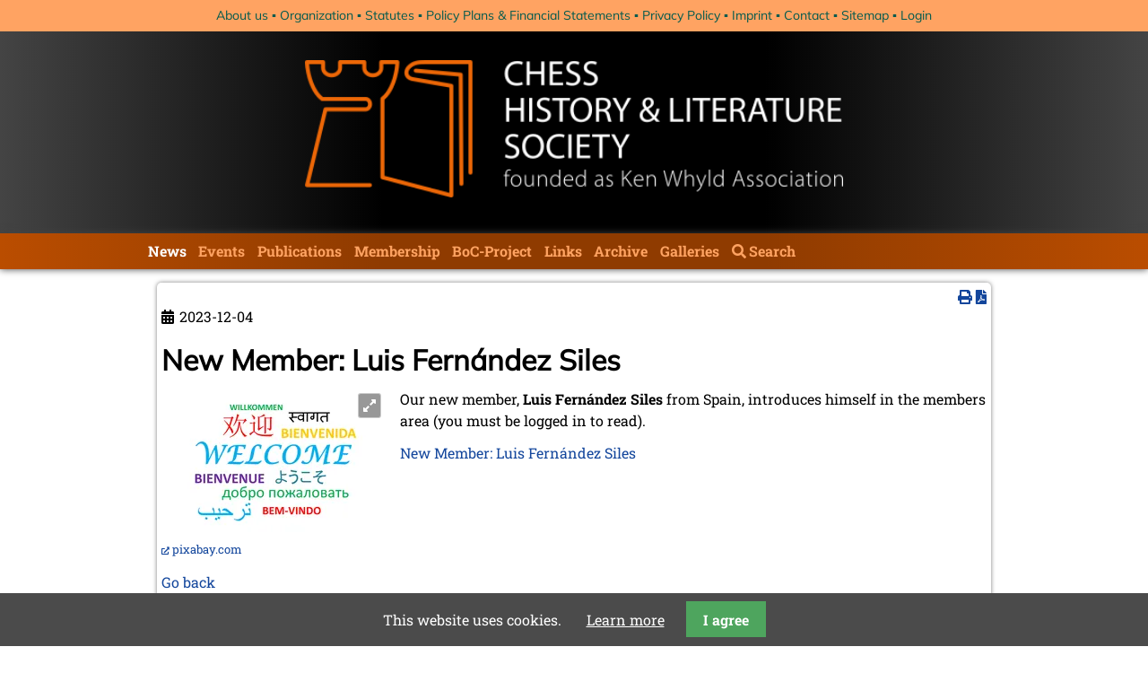

--- FILE ---
content_type: text/html; charset=UTF-8
request_url: https://www.kwabc.org/index.php/en/newsitem/new-member-luis-fernandez-siles-2.html
body_size: 4850
content:
<!DOCTYPE html>
<html lang="en">
<head>

      <meta charset="UTF-8">
    <title>New Member: Luis Fernández Siles - kwabc.org &#40;en&#41;</title>
    <base href="https://www.kwabc.org/">

          <meta name="robots" content="index,follow">
      <meta name="description" content="Our new member, Luis Fernández Siles from Spain, introduces himself in the members area (you must be logged in to read). New Member: Luis Fernández Siles">
      <meta name="generator" content="Contao Open Source CMS">
    
    
    <meta name="viewport" content="width=device-width,initial-scale=1.0">
        <link rel="stylesheet" href="system/modules/pgnviewer/assets/css/pgnviewer.css?v=0dff2e97"><link rel="stylesheet" href="system/modules/pgnviewer/assets/css/board-min.css?v=0dff2e97"><link rel="stylesheet" href="system/modules/cookiebar/assets/dist/cookiebar.min.css?v=8b5c63f3"><link rel="stylesheet" href="assets/css/layout.min.css,responsive.min.css,reset.min.css,form.min.css,col...-dd5eb33b.css">        <script src="assets/js/jquery.min.js,mobile-menu.jquery.min.js-f68c533b.js"></script><link type="application/rss+xml" rel="alternate" href="http://www.kwabc.org/share/chls_newsfeed.xml" title="News CH&amp;LS"><link rel="alternate" hreflang="en" href="https://www.kwabc.org/index.php/en/newsitem/new-member-luis-fernandez-siles-2.html">
<link rel="alternate" hreflang="x-default" href="https://www.kwabc.org/index.php/en/newsitem/new-member-luis-fernandez-siles-2.html">
  
</head>
<body id="top">

      
    <div id="wrapper">

                        <header id="header">
            <div class="inside">
              

<!-- indexer::stop -->
<nav class="mod_customnav header_transition block">

  
  <a href="index.php/en/newsitem/new-member-luis-fernandez-siles-2.html#skipNavigation24" class="invisible">Skip navigation</a>

  
<ul class="level_1">
            <li class="first"><a href="index.php/en/about-us.html" title="About us" class="first">About us</a></li>
                <li><a href="index.php/en/organization.html" title="Organization">Organization</a></li>
                <li><a href="index.php/en/statutes.html" title="Statutes">Statutes</a></li>
                <li><a href="index.php/en/policy-plans-financial-statement.html" title="Policy Plans &amp; Financial Statements">Policy Plans & Financial Statements</a></li>
                <li><a href="index.php/en/privacy-policy.html" title="Privacy Policy">Privacy Policy</a></li>
                <li><a href="index.php/en/imprint.html" title="Imprint">Imprint</a></li>
                <li><a href="index.php/en/contact.html" title="Contact">Contact</a></li>
                <li><a href="index.php/en/sitemap.html" title="Sitemap">Sitemap</a></li>
                <li class="last"><a href="index.php/en/login.html" title="Login" class="last">Login</a></li>
      </ul>

  <span id="skipNavigation24" class="invisible"></span>

</nav>
<!-- indexer::continue -->

<div class="header_inside">
	
<!-- indexer::stop -->
<div class="mod_mobile_menu block">

        
  
<div id="mobile-menu-86-trigger" class="mobile_menu_trigger">
    <span>Menu <i class="fa fa-bars"></i></span></div>

<div id="mobile-menu-86" class="mobile_menu">
    <div class="inner">
        
<!-- indexer::stop -->
<nav class="mod_navigation block" id="main-navigation">

  
  <a href="index.php/en/newsitem/new-member-luis-fernandez-siles-2.html#skipNavigation25" class="invisible">Skip navigation</a>

  
<ul class="level_1">
            <li class="submenu trail first"><a href="index.php/en/news.html" title="News" class="submenu trail first" aria-haspopup="true">News</a>
<ul class="level_2">
            <li class="sibling first"><a href="index.php/en/essays.html" title="Essays" class="sibling first">Essays</a></li>
                <li class="sibling last"><a href="index.php/en/news-archive.html" title="News archive" class="sibling last">News archive</a></li>
      </ul>
</li>
                <li class="submenu"><a href="index.php/en/events.html" title="Events" class="submenu" aria-haspopup="true">Events</a>
<ul class="level_2">
            <li class="first last"><a href="index.php/en/eventarchiv.html" title="Eventarchiv" class="first last">Eventarchiv</a></li>
      </ul>
</li>
                <li class="submenu publications"><a href="index.php/en/publications.html" title="Publications" class="submenu publications" aria-haspopup="true">Publications</a>
<ul class="level_2">
            <li class="first"><a href="index.php/en/kwa-publications.html" title="CH&amp;LS Publications" class="first">CH&LS Publications</a></li>
                <li><a href="index.php/en/new-literature.html" title="New Literature">New Literature</a></li>
                <li><a href="index.php/en/publications-of-our-members.html" title="Publications of our Members">Publications of our Members</a></li>
                <li class="last"><a href="index.php/en/publications-of-non-members.html" title="Publications of Non-members" class="last">Publications of Non-members</a></li>
      </ul>
</li>
                <li><a href="index.php/en/membership.html" title="Membership">Membership</a></li>
                <li class="submenu"><a href="index.php/en/boc-project.html" title="Database of Chess Bibliography" class="submenu" aria-haspopup="true">BoC-Project</a>
<ul class="level_2">
            <li class="first last"><a href="http://www.tobiblion.com/" title="BoC Login" class="first last" target="_blank" rel="noreferrer noopener">BoC Login</a></li>
      </ul>
</li>
                <li><a href="index.php/en/links.html" title="Links">Links</a></li>
                <li class="submenu"><a href="index.php/en/archive.html" title="Archive" class="submenu" aria-haspopup="true">Archive</a>
<ul class="level_2">
            <li class="first"><a href="index.php/en/birthday-greetings-birth-announcements.html" title="Birthday Greetings / Birth Announcements" class="first">Birthday Greetings / Birth Announcements</a></li>
                <li><a href="index.php/en/in-memoriam.html" title="In Memoriam">In Memoriam</a></li>
                <li><a href="index.php/en/graves-of-well-known-chess-masters-and-chess-personalities.html" title="Graves of well-known Chess Masters and Chess Personalities">Graves of well-known Chess Masters and Chess Personalities</a></li>
                <li><a href="index.php/en/expeditions-of-michael-negele.html" title="Expeditions of Michael Negele">Expeditions of Michael Negele</a></li>
                <li><a href="index.php/en/brunswick-1880.html" title="Brunswick 1880">Brunswick 1880</a></li>
                <li><a href="index.php/en/chess-in-poland.html" title="Chess in Poland">Chess in Poland</a></li>
                <li><a href="index.php/en/chess-in-wolfenbuettel.html" title="Picture Gallery:  &quot;Chess in Wolfenbüttel&quot;">Chess in Wolfenbüttel</a></li>
                <li><a href="index.php/en/laskers-house.html" title="Laskers House">Laskers House</a></li>
                <li><a href="index.php/en/late-knight-no-26.html" title="Late Knight No. 26">Late Knight No. 26</a></li>
                <li class="last"><a href="index.php/en/press-review.html" title="Press Review" class="last">Press Review</a></li>
      </ul>
</li>
                <li><a href="index.php/en/gallery.html" title="Galleries">Galleries</a></li>
                <li class="site-search last"><a href="index.php/en/search.html" title="Search" class="site-search last">Search</a></li>
      </ul>

  <span id="skipNavigation25" class="invisible"></span>

</nav>
<!-- indexer::continue -->


<!-- indexer::stop -->
<nav class="mod_customnav header_transition block">

  
  <a href="index.php/en/newsitem/new-member-luis-fernandez-siles-2.html#skipNavigation24" class="invisible">Skip navigation</a>

  
<ul class="level_1">
            <li class="first"><a href="index.php/en/about-us.html" title="About us" class="first">About us</a></li>
                <li><a href="index.php/en/organization.html" title="Organization">Organization</a></li>
                <li><a href="index.php/en/statutes.html" title="Statutes">Statutes</a></li>
                <li><a href="index.php/en/policy-plans-financial-statement.html" title="Policy Plans &amp; Financial Statements">Policy Plans & Financial Statements</a></li>
                <li><a href="index.php/en/privacy-policy.html" title="Privacy Policy">Privacy Policy</a></li>
                <li><a href="index.php/en/imprint.html" title="Imprint">Imprint</a></li>
                <li><a href="index.php/en/contact.html" title="Contact">Contact</a></li>
                <li><a href="index.php/en/sitemap.html" title="Sitemap">Sitemap</a></li>
                <li class="last"><a href="index.php/en/login.html" title="Login" class="last">Login</a></li>
      </ul>

  <span id="skipNavigation24" class="invisible"></span>

</nav>
<!-- indexer::continue -->

<div class="loggedin_box"></div>
<div class="update_box">
<div class="ce_text block">

        
  
      <p style="text-align: center;">last update: 28.01.2026</p>  
  
  

</div>
</div>    </div>
</div>

<script>
(function($) {
    $('#mobile-menu-86').mobileMenu({
                'animation': true,
        'animationSpeed': 500,
                'breakPoint': 991,
        'offCanvas': false,
        'overlay': false,
        'disableNavigation': false,
        'parentTogglers': false,
        'closeOnLinkClick': false,
        'keepInPlace': false,
        'position': 'left',
                'trigger': $('#mobile-menu-86-trigger')
    });
})(jQuery);
</script>


</div>
<!-- indexer::continue -->

	<img src="files/theme/CHLS_Banner_540.png"  width="540" height="138" alt="" class="headerbanner">
	
<!-- indexer::stop -->
<nav class="mod_changelanguage block">

  
  
<ul class="level_1">
  </ul>

</nav>
<!-- indexer::continue -->
</div>

<!-- indexer::stop -->
<nav class="mod_navigation block" id="main-navigation">

  
  <a href="index.php/en/newsitem/new-member-luis-fernandez-siles-2.html#skipNavigation25" class="invisible">Skip navigation</a>

  
<ul class="level_1">
            <li class="submenu trail first"><a href="index.php/en/news.html" title="News" class="submenu trail first" aria-haspopup="true">News</a>
<ul class="level_2">
            <li class="sibling first"><a href="index.php/en/essays.html" title="Essays" class="sibling first">Essays</a></li>
                <li class="sibling last"><a href="index.php/en/news-archive.html" title="News archive" class="sibling last">News archive</a></li>
      </ul>
</li>
                <li class="submenu"><a href="index.php/en/events.html" title="Events" class="submenu" aria-haspopup="true">Events</a>
<ul class="level_2">
            <li class="first last"><a href="index.php/en/eventarchiv.html" title="Eventarchiv" class="first last">Eventarchiv</a></li>
      </ul>
</li>
                <li class="submenu publications"><a href="index.php/en/publications.html" title="Publications" class="submenu publications" aria-haspopup="true">Publications</a>
<ul class="level_2">
            <li class="first"><a href="index.php/en/kwa-publications.html" title="CH&amp;LS Publications" class="first">CH&LS Publications</a></li>
                <li><a href="index.php/en/new-literature.html" title="New Literature">New Literature</a></li>
                <li><a href="index.php/en/publications-of-our-members.html" title="Publications of our Members">Publications of our Members</a></li>
                <li class="last"><a href="index.php/en/publications-of-non-members.html" title="Publications of Non-members" class="last">Publications of Non-members</a></li>
      </ul>
</li>
                <li><a href="index.php/en/membership.html" title="Membership">Membership</a></li>
                <li class="submenu"><a href="index.php/en/boc-project.html" title="Database of Chess Bibliography" class="submenu" aria-haspopup="true">BoC-Project</a>
<ul class="level_2">
            <li class="first last"><a href="http://www.tobiblion.com/" title="BoC Login" class="first last" target="_blank" rel="noreferrer noopener">BoC Login</a></li>
      </ul>
</li>
                <li><a href="index.php/en/links.html" title="Links">Links</a></li>
                <li class="submenu"><a href="index.php/en/archive.html" title="Archive" class="submenu" aria-haspopup="true">Archive</a>
<ul class="level_2">
            <li class="first"><a href="index.php/en/birthday-greetings-birth-announcements.html" title="Birthday Greetings / Birth Announcements" class="first">Birthday Greetings / Birth Announcements</a></li>
                <li><a href="index.php/en/in-memoriam.html" title="In Memoriam">In Memoriam</a></li>
                <li><a href="index.php/en/graves-of-well-known-chess-masters-and-chess-personalities.html" title="Graves of well-known Chess Masters and Chess Personalities">Graves of well-known Chess Masters and Chess Personalities</a></li>
                <li><a href="index.php/en/expeditions-of-michael-negele.html" title="Expeditions of Michael Negele">Expeditions of Michael Negele</a></li>
                <li><a href="index.php/en/brunswick-1880.html" title="Brunswick 1880">Brunswick 1880</a></li>
                <li><a href="index.php/en/chess-in-poland.html" title="Chess in Poland">Chess in Poland</a></li>
                <li><a href="index.php/en/chess-in-wolfenbuettel.html" title="Picture Gallery:  &quot;Chess in Wolfenbüttel&quot;">Chess in Wolfenbüttel</a></li>
                <li><a href="index.php/en/laskers-house.html" title="Laskers House">Laskers House</a></li>
                <li><a href="index.php/en/late-knight-no-26.html" title="Late Knight No. 26">Late Knight No. 26</a></li>
                <li class="last"><a href="index.php/en/press-review.html" title="Press Review" class="last">Press Review</a></li>
      </ul>
</li>
                <li><a href="index.php/en/gallery.html" title="Galleries">Galleries</a></li>
                <li class="site-search last"><a href="index.php/en/search.html" title="Search" class="site-search last">Search</a></li>
      </ul>

  <span id="skipNavigation25" class="invisible"></span>

</nav>
<!-- indexer::continue -->
            </div>
          </header>
              
      
              <div id="container">

                      <main id="main">
              <div class="inside">
                



<div class="mod_article block" id="news">
            <!-- indexer::stop -->
      <div class="syndication">
                  <a href="#" class="print" rel="nofollow" title="Print this page" onclick="window.print();return false"><i class="fas fa-print"></i></a>
                          <a href="index.php/en/newsitem/new-member-luis-fernandez-siles-2.html?pdf=4" class="pdf" rel="nofollow" title="Save article as PDF"><i class="fas fa-file-pdf"></i></a>
                              </div>
      <!-- indexer::continue -->
      
      
<div class="mod_newsreader block">

        
  
  
<div class="layout_full block">

    <p class="info"><time datetime="2023-12-04T16:44:00+00:00">2023-12-04</time>  </p>
  
  <h1>New Member: Luis Fernández Siles</h1>

  
  <div class="ce_text block">
          
<figure class="image_container float_left" style="width:250px">
      <a href="files/theme/pixabay/welcome-905562_640.png" data-lightbox="">
  
  
  <picture>
          <source srcset="assets/images/6/welcome-905562_640-ff944e4d.webp" type="image/webp" width="250" height="166">
    
<img src="assets/images/2/welcome-905562_640-758892a9.png" width="250" height="166" alt="pixabay.com" loading="lazy">

  </picture>

      </a>
  
        <figcaption class="caption" style="width: 250px"><a href="https://pixabay.com" target="_blank">pixabay.com</a></figcaption>
  </figure>

    
    <p>Our new member, <span class="person">Luis Fernández Siles</span> from Spain, introduces himself in the members area (you must be logged in to read).</p>
<p><a href="index.php/en/newsreader/new-member-luis-fernandez-siles.html" title="New Member: Luis Fernández Siles">New Member: Luis Fernández Siles</a></p>  </div>

  
  
</div>


      <!-- indexer::stop -->
    <p class="back"><a href="javascript:history.go(-1)" title="Go back">Go back</a></p>
    <!-- indexer::continue -->
  
  

</div>
  
  </div>

              </div>
                          </main>
          
                                
                                
        </div>
      
      
                        <footer id="footer">
            <div class="inside">
              
<div class="viewport-large"><div class="ce_text block">

        
  
      <p style="text-align: center;">Libraries who joined the CH&amp;LS:</p>  
  
  

</div>

<div class="ce_gallery block">

        
  
  
<ul class="cols_3">
                    <li class="row_0 row_first even col_0 col_first">
          
<figure class="image_container" style="width:200px">
      <a href="https://cpl.org/subjectscollections/special-collections/" title="Cleveland Public Library - John G. White Collection" target="_blank" rel="noreferrer noopener">
  
  

<img src="assets/images/b/cpl-logo-e304573b.png" width="200" height="31" alt="">


      </a>
  
    </figure>

        </li>
                        <li class="row_0 row_first even col_1">
          
<figure class="image_container" style="width:200px">
      <a href="http://www.milibrary.org/" title="Mechanics&apos; Institute, San Francisco" target="_blank" rel="noreferrer noopener">
  
  

<img src="assets/images/e/mi-logo-0b1d3f25.png" width="200" height="30" alt="">


      </a>
  
    </figure>

        </li>
                        <li class="row_0 row_first even col_2 col_last">
          
<figure class="image_container" style="width:200px">
      <a href="http://www.bkpan.poznan.pl/" title="Biblioteka Kórnicka, Kórnik Castle" target="_blank" rel="noreferrer noopener">
  
  

<img src="assets/images/f/logo3-bb584600.png" width="200" height="44" alt="">


      </a>
  
    </figure>

        </li>
                              <li class="row_1 odd col_0 col_first">
          
<figure class="image_container" style="width:200px">
      <a href="http://www.kb.nl" title="National Libary of the Netherlands" target="_blank" rel="noreferrer noopener">
  
  

<img src="assets/images/7/kblogo_en_medium-11c8ce27.svg" width="200" height="41" alt="">


      </a>
  
    </figure>

        </li>
                        <li class="row_1 odd col_1">
          
<figure class="image_container" style="width:200px">
      <a href="http://www.slv.vic.gov.au/" title="State Library of Victoria, Melbourne - Anderson Chess Collection" target="_blank" rel="noreferrer noopener">
  
  

<img src="assets/images/8/slv-logo-52981032.png" width="200" height="67" alt="">


      </a>
  
    </figure>

        </li>
                        <li class="row_1 odd col_2 col_last">
          
<figure class="image_container" style="width:200px">
      <a href="https://www.tresoar.nl" title="TRESOAR - Schatkamer van Fryslân" target="_blank" rel="noreferrer noopener">
  
  

<img src="assets/images/c/tresoar-logo-4b6b8b53.jpg" width="200" height="95" alt="">


      </a>
  
    </figure>

        </li>
                              <li class="row_2 row_last even col_0 col_first">
          
<figure class="image_container" style="width:100px">
      <a href="http://www.maxeuwe.nl/" title="Max Euwe Centrum, Amsterdam" target="_blank" rel="noreferrer noopener">
  
  

<img src="assets/images/0/dme-logo-17e0bcb4.gif" width="100" height="205" alt="">


      </a>
  
    </figure>

        </li>
                        <li class="row_2 row_last even col_1">
          
<figure class="image_container" style="width:200px">
      <a href="https://www.schleswig-holstein.de/DE/landesregierung/ministerien-behoerden/LBSH/Sammlungen/_documents/schachsammlung" title="Schleswig-Holsteinische Landesbibliothek, Kieler Schachkatalog" target="_blank" rel="noreferrer noopener">
  
  

<img src="assets/images/6/schleswig-holstein-der-echte-norden-logo-vector-890ffac5.png" width="200" height="111" alt="">


      </a>
  
    </figure>

        </li>
                        <li class="row_2 row_last even col_2 col_last">
          
<figure class="image_container" style="width:200px">
      <a href="https://museedujeu.ch/" title="Swiss Museum of Games" target="_blank" rel="noreferrer noopener">
  
  

<img src="assets/images/5/MuseeSuisseDuJeu_Logo-2618d60c.jpg" width="200" height="200" alt="">


      </a>
  
    </figure>

        </li>
            </ul>
  

</div>

<hr>
<!-- indexer::stop -->
<nav class="mod_customnav block sc sc2 sc-count0 sc-autoheight sc-first sc2-first">

  
  <a href="index.php/en/newsitem/new-member-luis-fernandez-siles-2.html#skipNavigation46" class="invisible">Skip navigation</a>

  
<ul class="level_1">
            <li class="first"><a href="index.php/en/about-us.html" title="About us" class="first">About us</a></li>
                <li><a href="index.php/en/organization.html" title="Organization">Organization</a></li>
                <li><a href="index.php/en/statutes.html" title="Statutes">Statutes</a></li>
                <li><a href="index.php/en/policy-plans-financial-statement.html" title="Policy Plans &amp; Financial Statements">Policy Plans & Financial Statements</a></li>
                <li><a href="index.php/en/imprint.html" title="Imprint">Imprint</a></li>
                <li><a href="index.php/en/contact.html" title="Contact">Contact</a></li>
                <li><a href="index.php/en/sitemap.html" title="Sitemap">Sitemap</a></li>
                <li class="last"><a href="index.php/en/login.html" title="Login" class="last">Login</a></li>
      </ul>

  <span id="skipNavigation46" class="invisible"></span>

</nav>
<!-- indexer::continue -->


<!-- indexer::stop -->
<nav class="mod_customnav block">

  
  <a href="index.php/en/newsitem/new-member-luis-fernandez-siles-2.html#skipNavigation47" class="invisible">Skip navigation</a>

  
<ul class="level_1">
            <li class="trail first"><a href="index.php/en/news.html" title="News" class="trail first">News</a></li>
                <li><a href="index.php/en/events.html" title="Events">Events</a></li>
                <li class="publications"><a href="index.php/en/publications.html" title="Publications" class="publications">Publications</a></li>
                <li><a href="index.php/en/membership.html" title="Membership">Membership</a></li>
                <li><a href="index.php/en/boc-project.html" title="Database of Chess Bibliography">BoC-Project</a></li>
                <li><a href="index.php/en/links.html" title="Links">Links</a></li>
                <li><a href="index.php/en/archive.html" title="Archive">Archive</a></li>
                <li class="last"><a href="index.php/en/gallery.html" title="Galleries" class="last">Galleries</a></li>
      </ul>

  <span id="skipNavigation47" class="invisible"></span>

</nav>
<!-- indexer::continue -->

<hr>
<div class="ce_text block">

        
  
      <p style="text-align: center;">last update: 28.01.2026</p>  
  
  

</div>

</div>
<div class="viewport-small"><div class="ce_text block">

        
  
      <p style="text-align: center;">Libraries who joined the CH&amp;LS:</p>  
  
  

</div>

<div class="ce_gallery block">

        
  
  
<ul class="cols_1">
                    <li class="row_0 row_first even col_0 col_first col_last">
          
<figure class="image_container" style="width:200px">
      <a href="https://cpl.org/subjectscollections/special-collections/" title="Cleveland Public Library - John G. White Collection" target="_blank" rel="noreferrer noopener">
  
  

<img src="assets/images/b/cpl-logo-e304573b.png" width="200" height="31" alt="">


      </a>
  
    </figure>

        </li>
                              <li class="row_1 odd col_0 col_first col_last">
          
<figure class="image_container" style="width:200px">
      <a href="http://www.milibrary.org/" title="Mechanics&apos; Institute, San Francisco" target="_blank" rel="noreferrer noopener">
  
  

<img src="assets/images/e/mi-logo-0b1d3f25.png" width="200" height="30" alt="">


      </a>
  
    </figure>

        </li>
                              <li class="row_2 even col_0 col_first col_last">
          
<figure class="image_container" style="width:200px">
      <a href="http://www.bkpan.poznan.pl/" title="Biblioteka Kórnicka, Kórnik Castle" target="_blank" rel="noreferrer noopener">
  
  

<img src="assets/images/f/logo3-bb584600.png" width="200" height="44" alt="">


      </a>
  
    </figure>

        </li>
                              <li class="row_3 odd col_0 col_first col_last">
          
<figure class="image_container" style="width:200px">
      <a href="http://www.kb.nl" title="National Libary of the Netherlands" target="_blank" rel="noreferrer noopener">
  
  

<img src="assets/images/7/kblogo_en_medium-11c8ce27.svg" width="200" height="41" alt="">


      </a>
  
    </figure>

        </li>
                              <li class="row_4 even col_0 col_first col_last">
          
<figure class="image_container" style="width:200px">
      <a href="http://www.slv.vic.gov.au/" title="State Library of Victoria, Melbourne - Anderson Chess Collection" target="_blank" rel="noreferrer noopener">
  
  

<img src="assets/images/8/slv-logo-52981032.png" width="200" height="67" alt="">


      </a>
  
    </figure>

        </li>
                              <li class="row_5 odd col_0 col_first col_last">
          
<figure class="image_container" style="width:200px">
      <a href="https://www.tresoar.nl" title="TRESOAR - Schatkamer van Fryslân" target="_blank" rel="noreferrer noopener">
  
  

<img src="assets/images/c/tresoar-logo-4b6b8b53.jpg" width="200" height="95" alt="">


      </a>
  
    </figure>

        </li>
                              <li class="row_6 even col_0 col_first col_last">
          
<figure class="image_container" style="width:100px">
      <a href="http://www.maxeuwe.nl/" title="Max Euwe Centrum, Amsterdam" target="_blank" rel="noreferrer noopener">
  
  

<img src="assets/images/0/dme-logo-17e0bcb4.gif" width="100" height="205" alt="">


      </a>
  
    </figure>

        </li>
                              <li class="row_7 odd col_0 col_first col_last">
          
<figure class="image_container" style="width:200px">
      <a href="https://www.schleswig-holstein.de/DE/landesregierung/ministerien-behoerden/LBSH/Sammlungen/_documents/schachsammlung" title="Schleswig-Holsteinische Landesbibliothek, Kieler Schachkatalog" target="_blank" rel="noreferrer noopener">
  
  

<img src="assets/images/6/schleswig-holstein-der-echte-norden-logo-vector-890ffac5.png" width="200" height="111" alt="">


      </a>
  
    </figure>

        </li>
                              <li class="row_8 row_last even col_0 col_first col_last">
          
<figure class="image_container" style="width:200px">
      <a href="https://museedujeu.ch/" title="Swiss Museum of Games" target="_blank" rel="noreferrer noopener">
  
  

<img src="assets/images/5/MuseeSuisseDuJeu_Logo-2618d60c.jpg" width="200" height="200" alt="">


      </a>
  
    </figure>

        </li>
            </ul>
  

</div>

</div>            </div>
          </footer>
              
    </div>

      
  
<script src="assets/jquery-ui/js/jquery-ui.min.js?v=1.13.2"></script>
<script>
  jQuery(function($) {
    $(document).accordion({
      // Put custom options here
      heightStyle: 'content',
      header: '.toggler',
      collapsible: true,
      create: function(event, ui) {
        ui.header.addClass('active');
        $('.toggler').attr('tabindex', 0);
      },
      activate: function(event, ui) {
        ui.newHeader.addClass('active');
        ui.oldHeader.removeClass('active');
        $('.toggler').attr('tabindex', 0);
      }
    });
  });
</script>

<script src="assets/colorbox/js/colorbox.min.js?v=1.6.4.2"></script>
<script>
  jQuery(function($) {
    $('a[data-lightbox]').map(function() {
      $(this).colorbox({
        // Put custom options here
        current: "{current} / {total}",
        loop: true,
        rel: $(this).attr('data-lightbox'),
        maxWidth: '95%',
        maxHeight: '95%'
      });
    });
  });
</script>

<script src="assets/tablesorter/js/tablesorter.min.js?v=2.31.3.1"></script>
<script>
  jQuery(function($) {
    $('.ce_table .sortable').each(function(i, table) {
      var attr = $(table).attr('data-sort-default'),
          opts = {}, s;

      if (attr) {
        s = attr.split('|');
        opts = { sortList: [[s[0], s[1] == 'desc' | 0]] };
      }

      $(table).tablesorter(opts);
    });
  });
</script>


<script src="files/js/swipe.min.js"></script>
<script>
  (function() {
    var e = document.querySelectorAll('.content-slider, .slider-control'), c, i;
    for (i=0; i<e.length; i+=2) {
      c = e[i].getAttribute('data-config').split(',');
      new Swipe(e[i], {
        // Put custom options here
        'auto': parseInt(c[0]),
        'speed': parseInt(c[1]),
        'startSlide': parseInt(c[2]),
        'continuous': parseInt(c[3]),
        'menu': e[i+1]
      });
    }
  })();
</script>

<script>
  (function() {
    var p = document.querySelector('p.error') || document.querySelector('p.confirm');
    if (p) {
      p.scrollIntoView();
    }
  })();
</script>

<script src="files/js/jquery.sticky.min.js"></script>
<script>
  $(document).ready(function(){
    $("#main-navigation").sticky({topSpacing:0});
  });
</script>
  <script type="application/ld+json">
{
    "@context": "https:\/\/schema.org",
    "@graph": [
        {
            "@type": "WebPage"
        },
        {
            "@id": "#\/schema\/image\/30cf6aeb-8519-11e8-b3b9-00163e04dc30",
            "@type": "ImageObject",
            "caption": "<a href=\"https:\/\/pixabay.com\" target=\"_blank\">pixabay.com<\/a>",
            "contentUrl": "\/assets\/images\/2\/welcome-905562_640-758892a9.png"
        },
        {
            "@id": "#\/schema\/news\/1003",
            "@type": "NewsArticle",
            "author": {
                "@type": "Person",
                "name": "Wilfried Krebbers"
            },
            "datePublished": "2023-12-04T16:44:00+00:00",
            "description": "Our new member, Luis Fernández Siles from Spain, introduces himself in the members area (you must be logged in to read).\nNew Member: Luis Fernández Siles",
            "headline": "New Member: Luis Fernández Siles",
            "image": {
                "@id": "#\/schema\/image\/30cf6aeb-8519-11e8-b3b9-00163e04dc30",
                "@type": "ImageObject",
                "caption": "<a href=\"https:\/\/pixabay.com\" target=\"_blank\">pixabay.com<\/a>",
                "contentUrl": "\/assets\/images\/2\/welcome-905562_640-758892a9.png"
            },
            "url": "index.php\/en\/newsitem\/new-member-luis-fernandez-siles-2.html"
        }
    ]
}
</script>
<script type="application/ld+json">
{
    "@context": "https:\/\/schema.contao.org",
    "@graph": [
        {
            "@type": "Page",
            "fePreview": false,
            "groups": [],
            "noSearch": false,
            "pageId": 7,
            "protected": false,
            "title": "New Member: Luis Fernández Siles"
        }
    ]
}
</script>
<!-- indexer::stop -->
<div class="cookiebar cookiebar--position-bottom" role="complementary" aria-describedby="cookiebar-text" style="display:none;" data-cookiebar="COOKIEBAR_3" data-cookiebar-ttl="28">
    <div id="cookiebar-text" class="cookiebar__text" aria-live="assertive" role="alert">
        <span class="cookiebar__message">This website uses cookies.</span>

                    <a href="index.php/en/privacy-policy.html" class="cookiebar__link" title="Learn more">Learn more</a>
            </div>

    
    <button class="cookiebar__button" data-cookiebar-accept>I agree</button>
</div>

    <script src="system/modules/cookiebar/assets/dist/cookiebar.min.js" defer></script>
<!-- indexer::continue -->
</body>
</html>

--- FILE ---
content_type: text/css
request_url: https://www.kwabc.org/system/modules/pgnviewer/assets/css/pgnviewer.css?v=0dff2e97
body_size: -30
content:
.pgn_white, .pgn_black, .pgn_result, .pgn_eco{font-weight:bold;}
.pgn_gametags{text-align:center;}
.pgn_gametags span{padding:0 0.2em;}
.pgn_elowhite:before, .pgn_eloblack:before, .pgn_round:before{content:"(";}
.pgn_elowhite:after, .pgn_eloblack:after, .pgn_round:after{content:")";}
.pgn_annotator{font-style:italic;}

